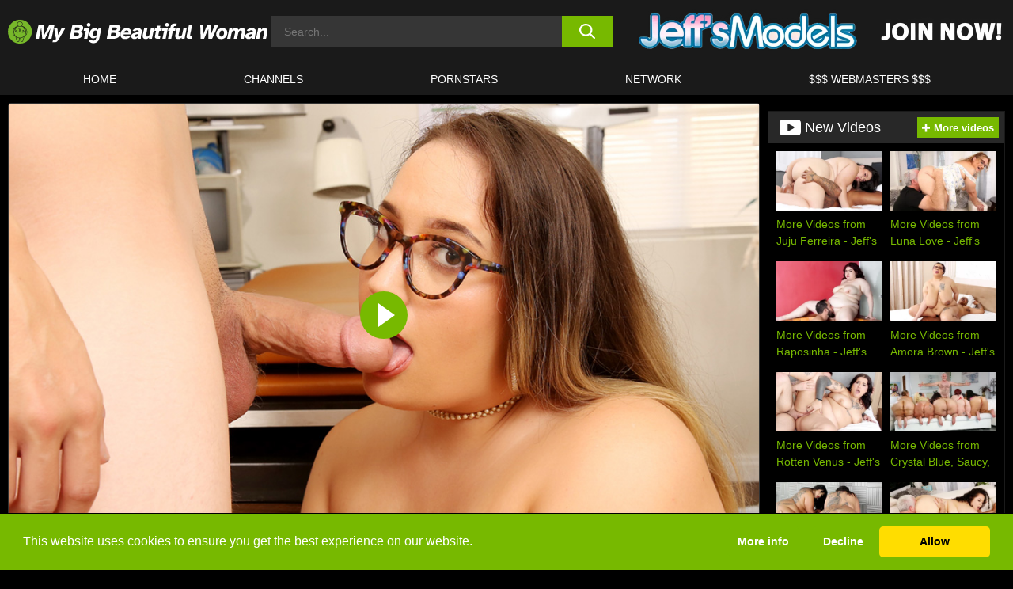

--- FILE ---
content_type: text/html; charset=UTF-8
request_url: https://www.mybigbeautifulwoman.com/jeffs-models/video/fat-n-physical-jeffs-models/
body_size: 512116
content:

<!doctype html>

<html lang="en-US">

	<head>

		<meta http-equiv="Content-Type" content="text/html; charset=utf-8">
		<meta name="viewport" content="width=device-width, initial-scale=1.0, maximum-scale=5.0, minimum-scale=1.0">
		
			
		
				
		<!-- Mobile header color -->
		
		<title>Fat &#8216;n&#8217; Physical &#8211; Jeff&#8217;s Models | My Big Beautiful Woman | BBW Porn</title>
<style id='wp-img-auto-sizes-contain-inline-css'>
img:is([sizes=auto i],[sizes^="auto," i]){contain-intrinsic-size:3000px 1500px}
/*# sourceURL=wp-img-auto-sizes-contain-inline-css */
</style>
<style id='wp-block-library-inline-css'>
:root{--wp-block-synced-color:#7a00df;--wp-block-synced-color--rgb:122,0,223;--wp-bound-block-color:var(--wp-block-synced-color);--wp-editor-canvas-background:#ddd;--wp-admin-theme-color:#007cba;--wp-admin-theme-color--rgb:0,124,186;--wp-admin-theme-color-darker-10:#006ba1;--wp-admin-theme-color-darker-10--rgb:0,107,160.5;--wp-admin-theme-color-darker-20:#005a87;--wp-admin-theme-color-darker-20--rgb:0,90,135;--wp-admin-border-width-focus:2px}@media (min-resolution:192dpi){:root{--wp-admin-border-width-focus:1.5px}}.wp-element-button{cursor:pointer}:root .has-very-light-gray-background-color{background-color:#eee}:root .has-very-dark-gray-background-color{background-color:#313131}:root .has-very-light-gray-color{color:#eee}:root .has-very-dark-gray-color{color:#313131}:root .has-vivid-green-cyan-to-vivid-cyan-blue-gradient-background{background:linear-gradient(135deg,#00d084,#0693e3)}:root .has-purple-crush-gradient-background{background:linear-gradient(135deg,#34e2e4,#4721fb 50%,#ab1dfe)}:root .has-hazy-dawn-gradient-background{background:linear-gradient(135deg,#faaca8,#dad0ec)}:root .has-subdued-olive-gradient-background{background:linear-gradient(135deg,#fafae1,#67a671)}:root .has-atomic-cream-gradient-background{background:linear-gradient(135deg,#fdd79a,#004a59)}:root .has-nightshade-gradient-background{background:linear-gradient(135deg,#330968,#31cdcf)}:root .has-midnight-gradient-background{background:linear-gradient(135deg,#020381,#2874fc)}:root{--wp--preset--font-size--normal:16px;--wp--preset--font-size--huge:42px}.has-regular-font-size{font-size:1em}.has-larger-font-size{font-size:2.625em}.has-normal-font-size{font-size:var(--wp--preset--font-size--normal)}.has-huge-font-size{font-size:var(--wp--preset--font-size--huge)}.has-text-align-center{text-align:center}.has-text-align-left{text-align:left}.has-text-align-right{text-align:right}.has-fit-text{white-space:nowrap!important}#end-resizable-editor-section{display:none}.aligncenter{clear:both}.items-justified-left{justify-content:flex-start}.items-justified-center{justify-content:center}.items-justified-right{justify-content:flex-end}.items-justified-space-between{justify-content:space-between}.screen-reader-text{border:0;clip-path:inset(50%);height:1px;margin:-1px;overflow:hidden;padding:0;position:absolute;width:1px;word-wrap:normal!important}.screen-reader-text:focus{background-color:#ddd;clip-path:none;color:#444;display:block;font-size:1em;height:auto;left:5px;line-height:normal;padding:15px 23px 14px;text-decoration:none;top:5px;width:auto;z-index:100000}html :where(.has-border-color){border-style:solid}html :where([style*=border-top-color]){border-top-style:solid}html :where([style*=border-right-color]){border-right-style:solid}html :where([style*=border-bottom-color]){border-bottom-style:solid}html :where([style*=border-left-color]){border-left-style:solid}html :where([style*=border-width]){border-style:solid}html :where([style*=border-top-width]){border-top-style:solid}html :where([style*=border-right-width]){border-right-style:solid}html :where([style*=border-bottom-width]){border-bottom-style:solid}html :where([style*=border-left-width]){border-left-style:solid}html :where(img[class*=wp-image-]){height:auto;max-width:100%}:where(figure){margin:0 0 1em}html :where(.is-position-sticky){--wp-admin--admin-bar--position-offset:var(--wp-admin--admin-bar--height,0px)}@media screen and (max-width:600px){html :where(.is-position-sticky){--wp-admin--admin-bar--position-offset:0px}}

/*# sourceURL=wp-block-library-inline-css */
</style><style id='global-styles-inline-css'>
:root{--wp--preset--aspect-ratio--square: 1;--wp--preset--aspect-ratio--4-3: 4/3;--wp--preset--aspect-ratio--3-4: 3/4;--wp--preset--aspect-ratio--3-2: 3/2;--wp--preset--aspect-ratio--2-3: 2/3;--wp--preset--aspect-ratio--16-9: 16/9;--wp--preset--aspect-ratio--9-16: 9/16;--wp--preset--color--black: #000000;--wp--preset--color--cyan-bluish-gray: #abb8c3;--wp--preset--color--white: #ffffff;--wp--preset--color--pale-pink: #f78da7;--wp--preset--color--vivid-red: #cf2e2e;--wp--preset--color--luminous-vivid-orange: #ff6900;--wp--preset--color--luminous-vivid-amber: #fcb900;--wp--preset--color--light-green-cyan: #7bdcb5;--wp--preset--color--vivid-green-cyan: #00d084;--wp--preset--color--pale-cyan-blue: #8ed1fc;--wp--preset--color--vivid-cyan-blue: #0693e3;--wp--preset--color--vivid-purple: #9b51e0;--wp--preset--gradient--vivid-cyan-blue-to-vivid-purple: linear-gradient(135deg,rgb(6,147,227) 0%,rgb(155,81,224) 100%);--wp--preset--gradient--light-green-cyan-to-vivid-green-cyan: linear-gradient(135deg,rgb(122,220,180) 0%,rgb(0,208,130) 100%);--wp--preset--gradient--luminous-vivid-amber-to-luminous-vivid-orange: linear-gradient(135deg,rgb(252,185,0) 0%,rgb(255,105,0) 100%);--wp--preset--gradient--luminous-vivid-orange-to-vivid-red: linear-gradient(135deg,rgb(255,105,0) 0%,rgb(207,46,46) 100%);--wp--preset--gradient--very-light-gray-to-cyan-bluish-gray: linear-gradient(135deg,rgb(238,238,238) 0%,rgb(169,184,195) 100%);--wp--preset--gradient--cool-to-warm-spectrum: linear-gradient(135deg,rgb(74,234,220) 0%,rgb(151,120,209) 20%,rgb(207,42,186) 40%,rgb(238,44,130) 60%,rgb(251,105,98) 80%,rgb(254,248,76) 100%);--wp--preset--gradient--blush-light-purple: linear-gradient(135deg,rgb(255,206,236) 0%,rgb(152,150,240) 100%);--wp--preset--gradient--blush-bordeaux: linear-gradient(135deg,rgb(254,205,165) 0%,rgb(254,45,45) 50%,rgb(107,0,62) 100%);--wp--preset--gradient--luminous-dusk: linear-gradient(135deg,rgb(255,203,112) 0%,rgb(199,81,192) 50%,rgb(65,88,208) 100%);--wp--preset--gradient--pale-ocean: linear-gradient(135deg,rgb(255,245,203) 0%,rgb(182,227,212) 50%,rgb(51,167,181) 100%);--wp--preset--gradient--electric-grass: linear-gradient(135deg,rgb(202,248,128) 0%,rgb(113,206,126) 100%);--wp--preset--gradient--midnight: linear-gradient(135deg,rgb(2,3,129) 0%,rgb(40,116,252) 100%);--wp--preset--font-size--small: 13px;--wp--preset--font-size--medium: 20px;--wp--preset--font-size--large: 36px;--wp--preset--font-size--x-large: 42px;--wp--preset--spacing--20: 0.44rem;--wp--preset--spacing--30: 0.67rem;--wp--preset--spacing--40: 1rem;--wp--preset--spacing--50: 1.5rem;--wp--preset--spacing--60: 2.25rem;--wp--preset--spacing--70: 3.38rem;--wp--preset--spacing--80: 5.06rem;--wp--preset--shadow--natural: 6px 6px 9px rgba(0, 0, 0, 0.2);--wp--preset--shadow--deep: 12px 12px 50px rgba(0, 0, 0, 0.4);--wp--preset--shadow--sharp: 6px 6px 0px rgba(0, 0, 0, 0.2);--wp--preset--shadow--outlined: 6px 6px 0px -3px rgb(255, 255, 255), 6px 6px rgb(0, 0, 0);--wp--preset--shadow--crisp: 6px 6px 0px rgb(0, 0, 0);}:where(.is-layout-flex){gap: 0.5em;}:where(.is-layout-grid){gap: 0.5em;}body .is-layout-flex{display: flex;}.is-layout-flex{flex-wrap: wrap;align-items: center;}.is-layout-flex > :is(*, div){margin: 0;}body .is-layout-grid{display: grid;}.is-layout-grid > :is(*, div){margin: 0;}:where(.wp-block-columns.is-layout-flex){gap: 2em;}:where(.wp-block-columns.is-layout-grid){gap: 2em;}:where(.wp-block-post-template.is-layout-flex){gap: 1.25em;}:where(.wp-block-post-template.is-layout-grid){gap: 1.25em;}.has-black-color{color: var(--wp--preset--color--black) !important;}.has-cyan-bluish-gray-color{color: var(--wp--preset--color--cyan-bluish-gray) !important;}.has-white-color{color: var(--wp--preset--color--white) !important;}.has-pale-pink-color{color: var(--wp--preset--color--pale-pink) !important;}.has-vivid-red-color{color: var(--wp--preset--color--vivid-red) !important;}.has-luminous-vivid-orange-color{color: var(--wp--preset--color--luminous-vivid-orange) !important;}.has-luminous-vivid-amber-color{color: var(--wp--preset--color--luminous-vivid-amber) !important;}.has-light-green-cyan-color{color: var(--wp--preset--color--light-green-cyan) !important;}.has-vivid-green-cyan-color{color: var(--wp--preset--color--vivid-green-cyan) !important;}.has-pale-cyan-blue-color{color: var(--wp--preset--color--pale-cyan-blue) !important;}.has-vivid-cyan-blue-color{color: var(--wp--preset--color--vivid-cyan-blue) !important;}.has-vivid-purple-color{color: var(--wp--preset--color--vivid-purple) !important;}.has-black-background-color{background-color: var(--wp--preset--color--black) !important;}.has-cyan-bluish-gray-background-color{background-color: var(--wp--preset--color--cyan-bluish-gray) !important;}.has-white-background-color{background-color: var(--wp--preset--color--white) !important;}.has-pale-pink-background-color{background-color: var(--wp--preset--color--pale-pink) !important;}.has-vivid-red-background-color{background-color: var(--wp--preset--color--vivid-red) !important;}.has-luminous-vivid-orange-background-color{background-color: var(--wp--preset--color--luminous-vivid-orange) !important;}.has-luminous-vivid-amber-background-color{background-color: var(--wp--preset--color--luminous-vivid-amber) !important;}.has-light-green-cyan-background-color{background-color: var(--wp--preset--color--light-green-cyan) !important;}.has-vivid-green-cyan-background-color{background-color: var(--wp--preset--color--vivid-green-cyan) !important;}.has-pale-cyan-blue-background-color{background-color: var(--wp--preset--color--pale-cyan-blue) !important;}.has-vivid-cyan-blue-background-color{background-color: var(--wp--preset--color--vivid-cyan-blue) !important;}.has-vivid-purple-background-color{background-color: var(--wp--preset--color--vivid-purple) !important;}.has-black-border-color{border-color: var(--wp--preset--color--black) !important;}.has-cyan-bluish-gray-border-color{border-color: var(--wp--preset--color--cyan-bluish-gray) !important;}.has-white-border-color{border-color: var(--wp--preset--color--white) !important;}.has-pale-pink-border-color{border-color: var(--wp--preset--color--pale-pink) !important;}.has-vivid-red-border-color{border-color: var(--wp--preset--color--vivid-red) !important;}.has-luminous-vivid-orange-border-color{border-color: var(--wp--preset--color--luminous-vivid-orange) !important;}.has-luminous-vivid-amber-border-color{border-color: var(--wp--preset--color--luminous-vivid-amber) !important;}.has-light-green-cyan-border-color{border-color: var(--wp--preset--color--light-green-cyan) !important;}.has-vivid-green-cyan-border-color{border-color: var(--wp--preset--color--vivid-green-cyan) !important;}.has-pale-cyan-blue-border-color{border-color: var(--wp--preset--color--pale-cyan-blue) !important;}.has-vivid-cyan-blue-border-color{border-color: var(--wp--preset--color--vivid-cyan-blue) !important;}.has-vivid-purple-border-color{border-color: var(--wp--preset--color--vivid-purple) !important;}.has-vivid-cyan-blue-to-vivid-purple-gradient-background{background: var(--wp--preset--gradient--vivid-cyan-blue-to-vivid-purple) !important;}.has-light-green-cyan-to-vivid-green-cyan-gradient-background{background: var(--wp--preset--gradient--light-green-cyan-to-vivid-green-cyan) !important;}.has-luminous-vivid-amber-to-luminous-vivid-orange-gradient-background{background: var(--wp--preset--gradient--luminous-vivid-amber-to-luminous-vivid-orange) !important;}.has-luminous-vivid-orange-to-vivid-red-gradient-background{background: var(--wp--preset--gradient--luminous-vivid-orange-to-vivid-red) !important;}.has-very-light-gray-to-cyan-bluish-gray-gradient-background{background: var(--wp--preset--gradient--very-light-gray-to-cyan-bluish-gray) !important;}.has-cool-to-warm-spectrum-gradient-background{background: var(--wp--preset--gradient--cool-to-warm-spectrum) !important;}.has-blush-light-purple-gradient-background{background: var(--wp--preset--gradient--blush-light-purple) !important;}.has-blush-bordeaux-gradient-background{background: var(--wp--preset--gradient--blush-bordeaux) !important;}.has-luminous-dusk-gradient-background{background: var(--wp--preset--gradient--luminous-dusk) !important;}.has-pale-ocean-gradient-background{background: var(--wp--preset--gradient--pale-ocean) !important;}.has-electric-grass-gradient-background{background: var(--wp--preset--gradient--electric-grass) !important;}.has-midnight-gradient-background{background: var(--wp--preset--gradient--midnight) !important;}.has-small-font-size{font-size: var(--wp--preset--font-size--small) !important;}.has-medium-font-size{font-size: var(--wp--preset--font-size--medium) !important;}.has-large-font-size{font-size: var(--wp--preset--font-size--large) !important;}.has-x-large-font-size{font-size: var(--wp--preset--font-size--x-large) !important;}
/*# sourceURL=global-styles-inline-css */
</style>

<link rel='stylesheet' id='teamk-style-css' href='https://www.mybigbeautifulwoman.com/wp-content/themes/teamk/style.css?ver=6.9' media='all' />
<link rel='stylesheet' id='tks-cookies-css-css' href='https://www.mybigbeautifulwoman.com/wp-content/plugins/teamk-shonichi/css/cookies.css?ver=6.9' media='print' onload="this.media='all'" />
<link rel='shortlink' href='https://www.mybigbeautifulwoman.com/?p=29362' />

	<!-- Begin Team K Shonichi SEO -->
	<meta name="description" content="Rose is an alluring, vivacious, big boobed, tattooed and pierced, brunette, over sexed, BBW slut. In this bawdy, ribald scene, she plays a nurse giving a young, hung stud a special, physical exam, including massaging his prostate. Naturally, she requires a sperm sample, so being a diligent nurse, after undressing because she is too hot [&hellip;]">
	<link rel="canonical" href="https://www.mybigbeautifulwoman.com/jeffs-models/video/fat-n-physical-jeffs-models/">
	<meta name="robots" content="max-snippet:-1, max-image-preview:large, max-video-preview:-1">

	<!-- End Team K Shonichi SEO -->
<link rel="icon" type="image/png" href="/wp-content/uploads/fbrfg/favicon-96x96.png" sizes="96x96" />
<link rel="icon" type="image/svg+xml" href="/wp-content/uploads/fbrfg/favicon.svg" />
<link rel="shortcut icon" href="/wp-content/uploads/fbrfg/favicon.ico" />
<link rel="apple-touch-icon" sizes="180x180" href="/wp-content/uploads/fbrfg/apple-touch-icon.png" />
<meta name="apple-mobile-web-app-title" content="My Big Beautiful Woman" />
<link rel="manifest" href="/wp-content/uploads/fbrfg/site.webmanifest" /><!-- Analytics by WP Statistics - https://wp-statistics.com -->

<style id="teamk-css-vars" data-ver="20fd1e0cbe6c4f71152c3fb1fc11479d">:root{--primary-color: #77B900;--bg-color: #000000;--header-bg-color: #1A1A1A;--logo-height: 40px;--site-max-width: 1340px;--header-height: 80px;--sidebar-width: 300px;}</style>

<script type="application/ld+json">{"@context": "https://schema.org","@graph": [{"@type": "WebSite","@id": "https://www.mybigbeautifulwoman.com/#website","url": "https://www.mybigbeautifulwoman.com","inLanguage": "en-US","name": "My Big Beautiful Woman | BBW Porn","description": "Free BBW Porn Sex Videos and Movies","isFamilyFriendly": false,"potentialAction": {"@type": "SearchAction","target": "https://www.mybigbeautifulwoman.com/?s={search_term_string}","query-input": "required name=search_term_string"},"publisher":{"@id":"https://www.mybigbeautifulwoman.com/#organization"}},{"@type":"Organization","@id":"https://www.mybigbeautifulwoman.com/#organization","name":"My Big Beautiful Woman | BBW Porn","url":"https://www.mybigbeautifulwoman.com","logo":{  "@type":"ImageObject",  "url":"https:\/\/www.mybigbeautifulwoman.com\/img\/themeIMGs\/NewLogo.svg",  "contentUrl":"https:\/\/www.mybigbeautifulwoman.com\/img\/themeIMGs\/NewLogo.svg","encodingFormat":"image\/svg+xml"}},{"@type": "BreadcrumbList","@id": "https://www.mybigbeautifulwoman.com/#breadcrumbs","name": "Breadcrumbs","itemListElement": [{"@type": "ListItem","position": 1,"item": {"@id": "https://www.mybigbeautifulwoman.com","url": "https://www.mybigbeautifulwoman.com","name": "My Big Beautiful Woman | BBW Porn"}},{"@type": "ListItem","position": 2,"item": {"@id": "https://www.mybigbeautifulwoman.com/jeffs-models/","url": "https://www.mybigbeautifulwoman.com/jeffs-models/","name": "Jeff's Models"}},{"@type": "ListItem","position": 3,"item": {"@id": "https://www.mybigbeautifulwoman.com/jeffs-models/video/","url": "https://www.mybigbeautifulwoman.com/jeffs-models/video/","name": "video"}},{"@type": "ListItem","position": 4,"item": {"@id": "https://www.mybigbeautifulwoman.com/jeffs-models/video/fat-n-physical-jeffs-models/","url": "https://www.mybigbeautifulwoman.com/jeffs-models/video/fat-n-physical-jeffs-models/","name": "Fat 'n' Physical - Jeff's Models"}}]},{"@type":"WebPage","@id":"https:\/\/www.mybigbeautifulwoman.com\/jeffs-models\/video\/fat-n-physical-jeffs-models\/#webpage","url":"https:\/\/www.mybigbeautifulwoman.com\/jeffs-models\/video\/fat-n-physical-jeffs-models\/","name":"Fat 'n' Physical - Jeff's Models","isPartOf":{"@id":"https://www.mybigbeautifulwoman.com/#website"},"breadcrumb":{"@id":"https://www.mybigbeautifulwoman.com/#breadcrumbs"},"description":"Rose is an alluring, vivacious, big boobed, tattooed and pierced, brunette, over sexed, BBW slut. In this bawdy, ribald scene, she plays a nurse giving a young, hung stud a special, physical exam, including massaging his prostate. Naturally, she requires a sperm sample, so being a diligent nurse, after undressing because she is too hot [&hellip;]","primaryImageOfPage":{  "@type":"ImageObject",  "url":"https:\/\/www.mybigbeautifulwoman.com\/wp-content\/uploads\/2022\/11\/29362-3-01.webp","encodingFormat":"image\/webp"},"video":{"@id":"https:\/\/www.mybigbeautifulwoman.com\/jeffs-models\/video\/fat-n-physical-jeffs-models\/#videoObject"}}]}</script>
<script type="application/ld+json">{"@context": "https://schema.org","@graph": [{"@type":"Article","@id":"https:\/\/www.mybigbeautifulwoman.com\/jeffs-models\/video\/fat-n-physical-jeffs-models\/#article","mainEntityOfPage":{"@id":"https:\/\/www.mybigbeautifulwoman.com\/jeffs-models\/video\/fat-n-physical-jeffs-models\/"},"headline":"Fat 'n' Physical - Jeff's Models","image":"https:\/\/www.mybigbeautifulwoman.com\/wp-content\/uploads\/2022\/11\/29362-3-01.webp","datePublished":"2022-11-14T17:44:45+01:00","dateModified":"2022-11-14T17:44:45+01:00","author":{"@type":"Organization","@id":"https://www.mybigbeautifulwoman.com/#organization"},"publisher":{"@id":"https://www.mybigbeautifulwoman.com/#organization"},"associatedMedia":{"@id":"https:\/\/www.mybigbeautifulwoman.com\/jeffs-models\/video\/fat-n-physical-jeffs-models\/#videoObject"}}]}</script>
<script type="application/ld+json">{"@context": "https://schema.org","@graph": [{"@type":"VideoObject","@id":"https:\/\/www.mybigbeautifulwoman.com\/jeffs-models\/video\/fat-n-physical-jeffs-models\/#videoObject","contentUrl":"https:\/\/fast-media.roguebucks.com\/jeffsmodels.com\/tour03\/updates\/1046\/22-11-04_JM_Rose_LaReine_HC_1080p_trailer_wm.mp4","encodingFormat":"video\/mp4","embedUrl":"https:\/\/www.mybigbeautifulwoman.com\/jeffs-models\/video\/fat-n-physical-jeffs-models\/","name":"Fat 'n' Physical - Jeff's Models","description":"Rose is an alluring, vivacious, big boobed, tattooed and pierced, brunette, over sexed, BBW slut. In this bawdy, ribald scene, she plays a nurse giving a young, hung stud a special, physical exam, including massaging his prostate. Naturally, she requires a sperm sample, so being a diligent nurse, after undressing because she is too hot [&hellip;]","identifier":"29362","inLanguage":"en-US","isFamilyFriendly": false,"isAccessibleForFree": true,"duration":"PT34M23S","width": 1920,"height": 1080,"interactionStatistic":[{  "@type":"InteractionCounter",  "interactionType":{"@type":"WatchAction"},  "userInteractionCount":1280}],"thumbnailUrl":["https:\/\/www.mybigbeautifulwoman.com\/wp-content\/uploads\/2022\/11\/29362-3-01.webp"],"uploadDate":"2022-11-14T17:44:45+01:00","publisher":{"@id":"https://www.mybigbeautifulwoman.com/#organization"},"potentialAction":{"@type":"WatchAction","target":"https:\/\/www.mybigbeautifulwoman.com\/jeffs-models\/video\/fat-n-physical-jeffs-models\/"},"mainEntityOfPage":{"@id":"https:\/\/www.mybigbeautifulwoman.com\/jeffs-models\/video\/fat-n-physical-jeffs-models\/#webpage"},"genre":["Big tits","Brunette","cum in mouth","Hardcore"],"actor":[{"@type":"Person","name":"Rose Lareine","url":"https:\/\/www.mybigbeautifulwoman.com\/pornstars\/rose-lareine\/"}]}]}</script>
<script async src="https://www.googletagmanager.com/gtag/js?id=G-ZE4REYZ0BL"></script>

<script type="text/plain" class="ce-script">

    window.dataLayer = window.dataLayer || [];
	function gtag(){dataLayer.push(arguments);}
    gtag('js', new Date());

    gtag('config', 'G-ZE4REYZ0BL' );
			
</script>

<meta name="theme-color" content="#000000" />
<!-- BEGIN TWITTER DATA -->
<meta name="twitter:card" content="summary_large_image" />
<meta name="twitter:site" content="@SamuraiJuuGo" />
<meta name="twitter:title" content="Fat 'n' Physical - Jeff's Models" />
<meta name="twitter:description" content="Rose is an alluring, vivacious, big boobed, tattooed and pierced, brunette, over sexed, BBW slut. In this bawdy, ribald scene, she plays a nurse giving a young, hung stud a special, physical exam, including massaging his prostate. Naturally, she requires a sperm sample, so being a diligent nurse, after undressing because she is too hot [&hellip;]" />
<meta name="twitter:image" content="https://www.mybigbeautifulwoman.com/wp-content/uploads/2022/11/29362-3-01.webp" />
<meta name="twitter:image:alt" content="Rose is an alluring, vivacious, big boobed, tattooed and pierced, brunette, over sexed, BBW slut. In this bawdy, ribald scene, she plays a nurse giving a young, hung stud a special, physical exam, including massaging his prostate. Naturally, she requires a sperm sample, so being a diligent nurse, after undressing because she is too hot [&hellip;]" />
<!-- END TWITTER DATA -->
<!-- BEGIN OPEN GRAPH DATA -->
<meta property="og:site_name" content="My Big Beautiful Woman | BBW Porn" />
<meta property="og:locale" content="en_US" />
<meta property="og:type" content="article" />
<meta property="og:title" content="Fat &#039;n&#039; Physical - Jeff&#039;s Models" />
<meta property="og:description" content="Rose is an alluring, vivacious, big boobed, tattooed and pierced, brunette, over sexed, BBW slut. In this bawdy, ribald scene, she plays a nurse giving a young, hung stud a special, physical exam, including massaging his prostate. Naturally, she requires a sperm sample, so being a diligent nurse, after undressing because she is too hot [&hellip;]" />
<meta property="og:url" content="https://www.mybigbeautifulwoman.com/jeffs-models/video/fat-n-physical-jeffs-models/" />
<meta property="og:image" content="https://www.mybigbeautifulwoman.com/wp-content/uploads/2022/11/29362-3-01.webp" />
<meta property="og:image:alt" content="Rose is an alluring, vivacious, big boobed, tattooed and pierced, brunette, over sexed, BBW slut. In this bawdy, ribald scene, she plays a nurse giving a young, hung stud a special, physical exam, including massaging his prostate. Naturally, she requires a sperm sample, so being a diligent nurse, after undressing because she is too hot [&hellip;]" />
<!-- END OPEN GRAPH DATA -->
<style>#site-navigationNoMobile .current-menu-item a {
	border-bottom: 2px solid #77B900;
}

#site-navigationNoMobile li:hover > a, #site-navigationNoMobile ul li.current-menu-item a {
    border-bottom: 2px solid #77B900;
}

a {
	color: #77B900;
}
a:hover, a:focus, a:active {
    color: #77B900;
}

</style>
		
	</head>

	<body class="wp-singular post-template-default single single-post postid-29362 single-format-video wp-theme-teamk isSingle" data="29362">

		<!-- Div para detectar AdBlocks -->

		<div id="notify" class="300x250 ads advertising ad advertisment" style="width: 0px; height: 0px; display: block;"></div>

		<!-- END Div para detectar AdBlocks -->

		<div id="page" class="site">
		
		<!-- Barra superior para futuro uso -->
		
					
				<div style="background: black;">
					<div id="topBarID" class="topBarCLS">
											</div>
				</div>
			
						
		<!-- Fin barra superior -->

		<!-- Header Mobile -->

		<div id="site-navigation">

			<div class="logo-search d-flex">

				<div class="mobile-container d-flex align-items-center justify-content-between">

					<!-- Menu mobile -->

					<button class="navbar-toggler hamburger hamburger--slider" type="button" data-toggle="collapse" data-target="#navbarNavDropdown" aria-controls="navbarNavDropdown" aria-expanded="false" aria-label="Toggle navigation">

						<span class="hamburger-box">

							<span class="hamburger-inner"></span>

						</span>

					</button>

					<!-- Your site title as branding in the menu -->

					<div class="navbar-brand mb-0">

												<a href="https://www.mybigbeautifulwoman.com" class="logoA">
								<img alt="logo" class="logoIMG" src="/img/themeIMGs/NewLogo.svg">
							</a>
						
					</div>
						
					<!-- end custom logo -->

					<div class="search-menu-mobile">
						<div class="header-search-mobile">
							<svg version="1.1" xmlns="http://www.w3.org/2000/svg" xmlns:xlink="http://www.w3.org/1999/xlink" x="0px" y="0px" viewBox="0 0 73 72.9" xml:space="preserve">
							<path d="M71.8,66L53.9,48.1c9-11.7,8.1-28.6-2.7-39.3C45.3,2.9,37.7,0,30,0S14.7,2.9,8.8,8.8c-11.7,11.7-11.7,30.7,0,42.4
								C14.7,57.1,22.3,60,30,60c6.4,0,12.8-2,18.1-6.1l18,17.8c0.8,0.8,1.8,1.2,2.9,1.2c1,0,2.1-0.4,2.9-1.2C73.4,70.2,73.4,67.6,71.8,66z
								M30.1,51.9c-5.9,0-11.3-2.3-15.5-6.4c-8.5-8.5-8.5-22.4,0-31c4.1-4.1,9.6-6.4,15.5-6.4s11.3,2.3,15.5,6.4S52,24.1,52,30
								s-2.3,11.3-6.4,15.5S35.9,51.9,30.1,51.9z"/>
							</svg>
						</div>	
					</div>

				</div>	

			</div>

			<div class="header-search">

				<form role="search" method="get" id="searchformMobile" action="https://www.mybigbeautifulwoman.com">        

					<input class="input-group-field" value="" placeholder="Search..." name="s" id="sM" type="search">                

					<button aria-label="search button" class="fa-input" type="submit" id="searchsubmitMobile" value="">
						<svg version="1.1" xmlns="http://www.w3.org/2000/svg" xmlns:xlink="http://www.w3.org/1999/xlink" x="0px" y="0px" viewBox="0 0 73 72.9" xml:space="preserve">
							<path d="M71.8,66L53.9,48.1c9-11.7,8.1-28.6-2.7-39.3C45.3,2.9,37.7,0,30,0S14.7,2.9,8.8,8.8c-11.7,11.7-11.7,30.7,0,42.4
								C14.7,57.1,22.3,60,30,60c6.4,0,12.8-2,18.1-6.1l18,17.8c0.8,0.8,1.8,1.2,2.9,1.2c1,0,2.1-0.4,2.9-1.2C73.4,70.2,73.4,67.6,71.8,66z
								M30.1,51.9c-5.9,0-11.3-2.3-15.5-6.4c-8.5-8.5-8.5-22.4,0-31c4.1-4.1,9.6-6.4,15.5-6.4s11.3,2.3,15.5,6.4S52,24.1,52,30
								s-2.3,11.3-6.4,15.5S35.9,51.9,30.1,51.9z"/>
						</svg>
					</button>     

				</form>

			</div>

			<nav class="navbar-mobile navbar-expand-md navbar-dark">	

				<div class="container">

					<!-- The WordPress Menu goes here -->

					<div id="navbarNavDropdown" class="collapse navbar-collapse">
						<div class="menu-header-container"><ul class="navbar-nav ml-auto"><li id="menu-item-7" class="menu-item menu-item-type-custom menu-item-object-custom menu-item-home menu-item-7"><a href="https://www.mybigbeautifulwoman.com/">HOME</a></li>
<li id="menu-item-7991" class="menu-item menu-item-type-custom menu-item-object-custom menu-item-7991"><a href="https://www.mybigbeautifulwoman.com/channels/">CHANNELS</a></li>
<li id="menu-item-24206" class="menu-item menu-item-type-post_type menu-item-object-page menu-item-24206"><a href="https://www.mybigbeautifulwoman.com/porn-stars/">Pornstars</a></li>
<li id="menu-item-29709" class="menu-item menu-item-type-post_type menu-item-object-page menu-item-29709"><a href="https://www.mybigbeautifulwoman.com/network/">Network</a></li>
<li id="menu-item-24208" class="menu-item menu-item-type-custom menu-item-object-custom menu-item-24208"><a target="_blank" href="https://aff.samurai15.com/">$$$ WEBMASTERS $$$</a></li>
</ul></div><script type="application/ld+json">{"@context":"https://schema.org","@graph":[{"@type":"SiteNavigationElement","@id":"https:\/\/www.mybigbeautifulwoman.com\/#nav-header","name":"Header","hasPart":[{"@type":"SiteNavigationElement","@id":"https:\/\/www.mybigbeautifulwoman.com\/","name":"HOME","url":"https:\/\/www.mybigbeautifulwoman.com\/"},{"@type":"SiteNavigationElement","@id":"https:\/\/www.mybigbeautifulwoman.com\/channels\/","name":"CHANNELS","url":"https:\/\/www.mybigbeautifulwoman.com\/channels\/"},{"@type":"SiteNavigationElement","@id":"https:\/\/www.mybigbeautifulwoman.com\/porn-stars\/","name":"Pornstars","url":"https:\/\/www.mybigbeautifulwoman.com\/porn-stars\/"},{"@type":"SiteNavigationElement","@id":"https:\/\/www.mybigbeautifulwoman.com\/network\/","name":"Network","url":"https:\/\/www.mybigbeautifulwoman.com\/network\/"},{"@type":"SiteNavigationElement","@id":"https:\/\/aff.samurai15.com\/","name":"$$$ WEBMASTERS $$$","url":"https:\/\/aff.samurai15.com\/"}]}]}</script>						
					</div>
				</div>
				<!-- .container -->

			</nav><!-- .site-navigation -->

		</div>

		<!-- END Header Mobile -->

		<!-- Header -->


		<header id="masthead" class="site-header isSingleHeader">
			
			
			<div class="site-branding cellLogo" style="grid-template-columns: calc((90% - 478px)/2) calc((110% - 478px)/2) 468px;">
				
				<!-- Logo Begin -->	

				<div class="logoDIV">

										<a href="https://www.mybigbeautifulwoman.com" class="logoA">
							<img alt="logo" class="logoIMG" src="/img/themeIMGs/NewLogo.svg">						</a>
									</div>
				
				<!-- Logo End -->

				<!-- Search Begin -->

									
						<div class="searchDIV">
							<div class="header-search-2">
								<form role="search" method="get" id="searchform" action="https://www.mybigbeautifulwoman.com">        
									<input class="input-group-field" value="" placeholder="Search..." name="s" id="s" type="search">                
									<button aria-label="search button" class="fa-input" type="submit" id="searchsubmit" value="">
										<svg version="1.1" xmlns="http://www.w3.org/2000/svg" xmlns:xlink="http://www.w3.org/1999/xlink" x="0px" y="0px" viewBox="0 0 73 72.9" xml:space="preserve">
											<path d="M71.8,66L53.9,48.1c9-11.7,8.1-28.6-2.7-39.3C45.3,2.9,37.7,0,30,0S14.7,2.9,8.8,8.8c-11.7,11.7-11.7,30.7,0,42.4
												C14.7,57.1,22.3,60,30,60c6.4,0,12.8-2,18.1-6.1l18,17.8c0.8,0.8,1.8,1.2,2.9,1.2c1,0,2.1-0.4,2.9-1.2C73.4,70.2,73.4,67.6,71.8,66z
												M30.1,51.9c-5.9,0-11.3-2.3-15.5-6.4c-8.5-8.5-8.5-22.4,0-31c4.1-4.1,9.6-6.4,15.5-6.4s11.3,2.3,15.5,6.4S52,24.1,52,30
												s-2.3,11.3-6.4,15.5S35.9,51.9,30.1,51.9z"/>
										</svg>			        			</button>     
								</form>
							</div>
						</div>

					
				<!-- Search END -->

					

						<div class="sdaDIV" id="sdaDIVid">

							<div class="WIDGETGRIDHEADER">

								<section id="widget_sav-4" class="widget widgetSDA widgets-sidebar">
                    <div class="widgetWrapper">

                    <div class="sadWW headerWG"><div class="eAC" data="header"><a href="https://www.mybigbeautifulwoman.com/goto?pID=29362&pURL=aHR0cDovL2pvaW4uamVmZnNtb2RlbHMuY29tL3RyYWNrL01qazRMakV1TVM0eExqRXVNQzR3TGpBdU1B&linkType=RS" class="isSpon" ><picture class="pAC" data="isImage"><source srcset="[data-uri] 1x, [data-uri] 2x" type="image/webp"><img src="[data-uri]" alt="jeffs-models" aria-label="jeffs-models" ></picture></a></div></div>
                    </div>
            
                </section>
							</div>
			
						</div>

					
			</div><!-- .site-branding -->

			<!-- Menu navegacion Begin -->

			<nav id="site-navigationNoMobile" class="main-navigation topMenu">
				
				<div class="menu-header-container"><ul class="ulTopMenu" style="grid-template-columns: repeat(5, auto); max-width: var(--site-max-width);"><li class="menu-item menu-item-type-custom menu-item-object-custom menu-item-home menu-item-7"><a href="https://www.mybigbeautifulwoman.com/">HOME</a></li>
<li class="menu-item menu-item-type-custom menu-item-object-custom menu-item-7991"><a href="https://www.mybigbeautifulwoman.com/channels/">CHANNELS</a></li>
<li class="menu-item menu-item-type-post_type menu-item-object-page menu-item-24206"><a href="https://www.mybigbeautifulwoman.com/porn-stars/">Pornstars</a></li>
<li class="menu-item menu-item-type-post_type menu-item-object-page menu-item-29709"><a href="https://www.mybigbeautifulwoman.com/network/">Network</a></li>
<li class="menu-item menu-item-type-custom menu-item-object-custom menu-item-24208"><a target="_blank" href="https://aff.samurai15.com/">$$$ WEBMASTERS $$$</a></li>
</ul></div>			</nav>

			<!-- Menu navegacion END -->

		</header>

		<!-- HEADER END -->

		<!-- Content BEGIN -->

		<div id="content" class="site-content isSingleContent">


	<div id="primary" class="content-area isSinglePrimary" style="max-width: 1340px;">
		<main id="main" class="site-main isSingleMain">

		
	<article id="post-29362">

		<div class="entry-header isSingleVideoHeader">

			<div class="videoContainer" style="display: grid;">

				<!-- Loading Spin -->

				<div id="loadingSpin" class="imgPlayer" style="grid-area: 1 / 1; background: #000; z-index: 999;">

					<div class="ct-icon-video2" style="color: #fff; font-size: 25px;">
					
					<svg version="1.1" id="Layer_1" x="0px" y="0px" viewBox="0 0 76.7 62" style="" xml:space="preserve">
						<g transform="scale(-1, 1)" transform-origin="38.35 31">
							<path d="M15.3,23.7l-5.9,5.9C10.1,14.2,22.8,2,38.3,2c10.3,0,19.9,5.6,25.1,14.5l1.7-1C59.7,5.9,49.4,0,38.3,0
									C21.7,0,8.1,13.2,7.4,29.6l-6-6L0,25.1l8.3,8.3l8.3-8.3L15.3,23.7z" fill="white"/>
							<path d="M76.7,36.9l-8.3-8.3L60,36.9l1.4,1.4l5.9-5.9C66.5,47.8,53.8,60,38.3,60C28,60,18.4,54.4,13.2,45.5l-1.7,1
									C17,56.1,27.3,62,38.3,62c16.6,0,30.2-13.2,31-29.6l6,6L76.7,36.9z" fill="white"/>
						</g>
					</svg>
					
					</div>
				
				</div>

				<!-- END loading spin -->

				<!-- VideoPlayer -->

				<div class="video-player" style="grid-area: 1 / 1;">
					
					<div class="responsive-player">

						<div class="imgPlayer divVR">
								
							<!-- Get cookies images -->

														
							<!-- 
								<img alt="Cookies Girl" class="divVRin" src="">
							-->
							
							<!-- END Get cookies images -->

						</div>

											
						
						<!-- Video player -->

													
								<script>

									document.addEventListener('DOMContentLoaded', function () {

										const fpConfig = {
											layoutControls: {
												primaryColor: "#77B900",
												posterImageSize: "cover",
												posterImage: "https://fast-media.roguebucks.com/jeffsmodels.com/tour03/updates/1046/01.jpg",
												preload: "none",
												contextMenu: { controls: false },
												miniPlayer: { enabled: false },
												allowTheatre: false
											}
										};
										
										
										// Inicialización del player
										var myFP = fluidPlayer('videoSingle', fpConfig);

									});

								</script>


								<div class="wrap-video video-js">
									<video oncontextmenu="return false;" id="videoSingle" style="width: 100%; height: auto;">
    	        						<source src="https://fast-media.roguebucks.com/jeffsmodels.com/tour03/updates/1046/22-11-04_JM_Rose_LaReine_HC_1080p_trailer_wm.mp4" type="video/mp4" />
        							</video>
    							</div>

							
					</div>

				</div>

				<!-- END VideoPlayer -->

			</div>

			<!-- New Download button -->

			<div class="lgWrapper">

			<a class="lgA isSpon" rel="sponsored" href="https://www.mybigbeautifulwoman.com/goto?pID=29362&pURL=aHR0cDovL2pvaW4uamVmZnNtb2RlbHMuY29tL3RyYWNrL01qazRMakV1TVM0eExqRXVNQzR3TGpBdU1B&linkType=RS" style="height: 73px;">
					
					<div class="lsBN" style="background-color: #77B900">
								
						<div class="imgWP">

							<img alt="Jeff's Models logo" class="lgIMG" src="/img/lgs/jeffs-models-logo.png">
						</div>

					</div>

					<div class="spBN"></div>

					<div class="rsBN">
							
						<div class="tsBN">
							<div class="tsTP">Download this video from:</div>
							<div class="tsDN">Jeff's Models</div>
						</div>

						<div class="greenB">
							
							<span style="background-color: #77B900" class="button">Download</span>

						</div>

					</div>
				
			</a>

			</div>

			<!-- END new button download -->

			<!-- H1, date and views -->

			<div class="title-block box-shadow">

				<!-- Date and views -->

				<div class="dateViews">

					<time datetime="2022-11-14T17:44:45+01:00" itemprop="datePublished">November 14, 2022</time>

					<span class="separator" style="padding: 0px 5px;">|</span>

						<span>

							1,281						
						</span>

						 views
				</div>

				<!-- END date and views -->

				<h1 class="entry-title">

					Fat 'n' Physical - Jeff's Models
				</h1>			

				<div class="pornstarsList">

					<a href="https://www.mybigbeautifulwoman.com/pornstars/rose-lareine/" class="label">Rose Lareine</a>
				</div>				

			</div>

			<!-- END h1, date and views -->

			<!-- END block under video -->

			<div class="entry-content single-entry-content">				

				<div id="video-about" class="width70">

					<div class="channel">

						<span><strong>Channel: </strong></span><a href="https://www.mybigbeautifulwoman.com/jeffs-models/" class="label">Jeff's Models</a>
					</div>
					
					<div class="description">

					<strong class="sDesc" style="display: block; margin-bottom: 10px;">Description:</strong>						
							<div class="desc more">
						
								<p class="textControl">
						
									Rose is an alluring, vivacious, big boobed, tattooed and pierced, brunette, over sexed, BBW slut. In this bawdy, ribald scene, she plays a nurse giving a young, hung stud a special, physical exam, including massaging his prostate. Naturally, she requires a sperm sample, so being a diligent nurse, after undressing because she is too hot with the air conditioning out, she helps him to work up a full load,. She adroitly strokes and sucks his colossal cock and sandwiches it between her massive mammaries, as a maestro of the oral arts. Switching places, she lies on the table, instructing him to lick her pussy to examine his tongue dexterity. Her ecstatic moans indicate he passed with flying colors. Next, she instructs him to vehemently plow his titanic tool into her bald, fuck furrow, which he dutifully does, as she moans and cries out in X-rated exultation. Taking a more active approach, she lies him on the table, then robustly bounces her torrid twat onto his titanic tool in cowgirl, as she moans and wails in whorish jubilation, racing towards her depraved Nirvana. Subsequently, he vigorously pounds his beef bazooka into her in standing doggie, as she moans and howls in sluttish rapture. Finally, he fires a stream of jism into and around her mouth, so that she can see if he passes the taste test. When Dr. Jay walks in, he is flabbergasted to discover her unorthodox exam, but he simply shakes his head in amazement, telling her to take the samples to the lab.						
								</p>
						
							</div>
																		
						
					</div>

					<div class="tags">
					
											
								<span style="display: block; margin-bottom: 10px;">
									<strong>
										Tags:									</strong>
								</span>

								<div id="tags" class="tagsContainer">
					
									<a style="display: none;" href="https://www.mybigbeautifulwoman.com/tag/big-tits/" class="tagBox">Big tits</a><a style="display: none;" href="https://www.mybigbeautifulwoman.com/tag/brunette/" class="tagBox">Brunette</a><a style="display: none;" href="https://www.mybigbeautifulwoman.com/tag/cum-in-mouth/" class="tagBox">cum in mouth</a><a style="display: none;" href="https://www.mybigbeautifulwoman.com/tag/hardcore/" class="tagBox">Hardcore</a>
								</div>

								<div class="moreTags">

									<div id="loadMore" style="display:none; cursor:pointer;">
										Show all tags										<svg style="width:10px;" version="1.1" xmlns="http://www.w3.org/2000/svg" viewBox="0 0 55.2 31.2">
										<style>.st0{fill-rule:evenodd;clip-rule:evenodd;}</style>
										<path style="fill: var(--primary-color);" class="st0" 
											d="M54.1,1.1c1.4,1.4,1.4,3.7,0,5.1l-24,24c-1.4,1.4-3.7,1.4-5.1,0l-24-24
											c-1.4-1.4-1.4-3.7,0-5.1s3.7-1.4,5.1,0 l21.5,21.5L49.1,1.1
											C50.5-0.4,52.7-0.4,54.1,1.1L54.1,1.1z"/>
										</svg>
									</div>

									<div id="showLess" style="display:none; cursor:pointer;">
										Hide tags										<svg style="width:10px; transform: rotate(180deg);" version="1.1" xmlns="http://www.w3.org/2000/svg" viewBox="0 0 55.2 31.2">
										<style>.st0{fill-rule:evenodd;clip-rule:evenodd;}</style>
										<path style="fill: var(--primary-color);" class="st0" 
											d="M54.1,1.1c1.4,1.4,1.4,3.7,0,5.1l-24,24c-1.4,1.4-3.7,1.4-5.1,0l-24-24
											c-1.4-1.4-1.4-3.7,0-5.1s3.7-1.4,5.1,0 l21.5,21.5L49.1,1.1
											C50.5-0.4,52.7-0.4,54.1,1.1L54.1,1.1z"/>
										</svg>
									</div>

								</div>
								
											
					</div>

				</div>
	
			</div>
					
		</div>

	</article>

	<section id="widget_sav-5" class="widget widgetSDA widgets-sidebar">
                    <div class="widgetWrapper">

                    <div class="sadWW contentWG"><div class="eAC" data="content"><a href="https://www.mybigbeautifulwoman.com/goto?pID=29362&pURL=aHR0cDovL2pvaW4uamVmZnNtb2RlbHMuY29tL3RyYWNrL01qazRMakV1TVM0eExqRXVNQzR3TGpBdU1B&linkType=RS" class="isSpon" style="display: none;"><picture class="pAC" data="isImage"><source srcset="[data-uri] 1x, [data-uri] 2x" type="image/webp"><img src="[data-uri]" alt="jeffs-models" aria-label="jeffs-models" loading="lazy"></picture></a><div class="valueCode"><a href="https://www.mybigbeautifulwoman.com/goto?pID=29362&pURL=aHR0cDovL2pvaW4uamVmZnNtb2RlbHMuY29tL3RyYWNrL01qazRMakV1TVM0eExqRXVNQzR3TGpBdU1B&linkType=RS" class="isSpon" ><picture class="pAC" data="isImage"><source srcset="[data-uri] 1x, [data-uri] 2x" type="image/webp"><img src="[data-uri]" alt="jeffs-models" aria-label="jeffs-models" loading="lazy"></picture></a></div></div></div>
                    </div>
            
                </section>
	<div class="under-video-block">

        	
        		
	            <h2 class="widget-title">Related videos</h2>

	            <div class="videos-list-related vb-related">

		            
        <article class='thumb-block'>
          
            <a href="https://www.mybigbeautifulwoman.com/jeffs-models/video/bella-bendz-lady-lynn-bbws-lynn-bella-fucked-jeffs-models/">

                <div class="post-thumbnail">
            
                    <picture><source srcset="/wp-content/uploads/2017/06/7363-921-lady-320x180.webp 1x, /wp-content/uploads/2017/06/7363-921-lady-640x360.webp 2x" type="image/webp"><img src="/wp-content/uploads/2017/06/7363-921-lady.webp" loading="lazy" alt="Bella Bendz, Lady Lynn - BBWs Lynn &#038; Bella Fucked - Jeff's Models - 7363"></picture>    
                    
                </div>

                <header class="entry-header">
                    <h3>Bella Bendz, Lady Lynn - BBWs Lynn &#038; Bella Fucked - Jeff's Models</h3>
                </header><!-- .entry-header -->
            </a>
        </article><!-- #post-## -->


        <article class='thumb-block'>
          
            <a href="https://www.mybigbeautifulwoman.com/jeffs-models/video/chunky-anal-play-jeffs-models/">

                <div class="post-thumbnail">
            
                    <picture><source srcset="/wp-content/uploads/2020/04/24314-291-01-320x180.webp 1x, /wp-content/uploads/2020/04/24314-291-01-640x360.webp 2x" type="image/webp"><img src="/wp-content/uploads/2020/04/24314-291-01.webp" loading="lazy" alt="Chunky Anal Play - Jeff's Models - 24314"></picture>    
                    
                </div>

                <header class="entry-header">
                    <h3>Chunky Anal Play - Jeff's Models</h3>
                </header><!-- .entry-header -->
            </a>
        </article><!-- #post-## -->


        <article class='thumb-block'>
          
            <a href="https://www.mybigbeautifulwoman.com/jeffs-models/video/the-director-gets-hands-on-with-lynn-jeffs-models/">

                <div class="post-thumbnail">
            
                    <picture><source srcset="/wp-content/uploads/2024/07/29731-619-01-320x180.webp 1x, /wp-content/uploads/2024/07/29731-619-01-640x360.webp 2x" type="image/webp"><img src="/wp-content/uploads/2024/07/29731-619-01.webp" loading="lazy" alt="The Director Gets Hands-On with Lynn - Jeff's Models - 29731"></picture>    
                    
                </div>

                <header class="entry-header">
                    <h3>The Director Gets Hands-On with Lynn - Jeff's Models</h3>
                </header><!-- .entry-header -->
            </a>
        </article><!-- #post-## -->


        <article class='thumb-block'>
          
            <a href="https://www.mybigbeautifulwoman.com/jeffs-models/video/stuffed-with-a-dildo-jeffs-models/">

                <div class="post-thumbnail">
            
                    <picture><source srcset="/wp-content/uploads/2021/04/27596-888-01-320x180.webp 1x, /wp-content/uploads/2021/04/27596-888-01-640x360.webp 2x" type="image/webp"><img src="/wp-content/uploads/2021/04/27596-888-01.webp" loading="lazy" alt="Stuffed with a Dildo - Jeff's Models - 27596"></picture>    
                    
                </div>

                <header class="entry-header">
                    <h3>Stuffed with a Dildo - Jeff's Models</h3>
                </header><!-- .entry-header -->
            </a>
        </article><!-- #post-## -->


        <article class='thumb-block'>
          
            <a href="https://www.mybigbeautifulwoman.com/jeffs-models/video/big-tit-ebony-newcumer-fucked-jeffs-models/">

                <div class="post-thumbnail">
            
                    <picture><source srcset="/wp-content/uploads/2021/04/28059-88-01-320x180.webp 1x, /wp-content/uploads/2021/04/28059-88-01-640x360.webp 2x" type="image/webp"><img src="/wp-content/uploads/2021/04/28059-88-01.webp" loading="lazy" alt="Big Tit Ebony Newcumer Fucked - Jeff's Models - 28059"></picture>    
                    
                </div>

                <header class="entry-header">
                    <h3>Big Tit Ebony Newcumer Fucked - Jeff's Models</h3>
                </header><!-- .entry-header -->
            </a>
        </article><!-- #post-## -->


        <article class='thumb-block'>
          
            <a href="https://www.mybigbeautifulwoman.com/jeffs-models/video/more-videos-from-thicc-asian-kai-jeffs-models/">

                <div class="post-thumbnail">
            
                    <picture><source srcset="/wp-content/uploads/2025/04/29905-879-01-320x180.webp 1x, /wp-content/uploads/2025/04/29905-879-01-640x360.webp 2x" type="image/webp"><img src="/wp-content/uploads/2025/04/29905-879-01.webp" loading="lazy" alt="More Videos from Thicc Asian Kai - Jeff's Models - 29905"></picture>    
                    
                </div>

                <header class="entry-header">
                    <h3>More Videos from Thicc Asian Kai - Jeff's Models</h3>
                </header><!-- .entry-header -->
            </a>
        </article><!-- #post-## -->


        <article class='thumb-block'>
          
            <a href="https://www.mybigbeautifulwoman.com/jeffs-models/video/2-fat-2-fabulous-jeffs-models/">

                <div class="post-thumbnail">
            
                    <picture><source srcset="/wp-content/uploads/2021/04/27933-725-01-320x180.webp 1x, /wp-content/uploads/2021/04/27933-725-01-640x360.webp 2x" type="image/webp"><img src="/wp-content/uploads/2021/04/27933-725-01.webp" loading="lazy" alt="2 Fat 2 Fabulous - Jeff's Models - 27933"></picture>    
                    
                </div>

                <header class="entry-header">
                    <h3>2 Fat 2 Fabulous - Jeff's Models</h3>
                </header><!-- .entry-header -->
            </a>
        </article><!-- #post-## -->


        <article class='thumb-block'>
          
            <a href="https://www.mybigbeautifulwoman.com/jeffs-models/video/plumper-please-thyself-jeffs-models/">

                <div class="post-thumbnail">
            
                    <picture><source srcset="/wp-content/uploads/2021/04/25061-326-01-320x180.webp 1x, /wp-content/uploads/2021/04/25061-326-01-640x360.webp 2x" type="image/webp"><img src="/wp-content/uploads/2021/04/25061-326-01.webp" loading="lazy" alt="Plumper, Please Thyself - Jeff's Models - 25061"></picture>    
                    
                </div>

                <header class="entry-header">
                    <h3>Plumper, Please Thyself - Jeff's Models</h3>
                </header><!-- .entry-header -->
            </a>
        </article><!-- #post-## -->


        <article class='thumb-block'>
          
            <a href="https://www.mybigbeautifulwoman.com/jeffs-models/video/chloe-loves-her-toys-jeffs-models/">

                <div class="post-thumbnail">
            
                    <picture><source srcset="/wp-content/uploads/2023/05/29464-768-01-320x180.webp 1x, /wp-content/uploads/2023/05/29464-768-01-640x360.webp 2x" type="image/webp"><img src="/wp-content/uploads/2023/05/29464-768-01.webp" loading="lazy" alt="Chloe Loves Her Toys - Jeff's Models - 29464"></picture>    
                    
                </div>

                <header class="entry-header">
                    <h3>Chloe Loves Her Toys - Jeff's Models</h3>
                </header><!-- .entry-header -->
            </a>
        </article><!-- #post-## -->

	            
	            </div>

	            
	</div>

	<div class="clear"></div>

	
		</main><!-- #main -->
	</div><!-- #primary -->


	<aside id="sidebar" class="widget-area isSingleSidebar">
		
		<section id="widget_sav-6" class="widget widgetSDA widgets-sidebar">
                    <div class="widgetWrapper">

                    <div class="sadWW widgetWG"><div class="eAC" data="widget"><a href="https://www.mybigbeautifulwoman.com/goto?pID=29362&pURL=aHR0cDovL2pvaW4uamVmZnNtb2RlbHMuY29tL3RyYWNrL01qazRMakV1TVM0eExqRXVNQzR3TGpBdU1B&linkType=RS" class="isSpon" style="display: none;"><picture class="pAC" data="isImage"><source srcset="[data-uri] 1x, [data-uri] 2x" type="image/webp"><img src="[data-uri]" alt="jeffs-models" aria-label="jeffs-models" loading="lazy"></picture></a><div class="valueCode"><ins data-revive-zoneid="128" data-revive-id="820a6ecf0f3dd1d0fa96943e5f5f6d8a"></ins>
<script async src="//ads.samurai15.com/www/delivery/asyncjs.php"></script></div></div></div><div class="sadWW widgetWG"><div class="eAC" data="widget"><a href="https://www.mybigbeautifulwoman.com/goto?pID=29362&pURL=aHR0cDovL2pvaW4uamVmZnNtb2RlbHMuY29tL3RyYWNrL01qazRMakV1TVM0eExqRXVNQzR3TGpBdU1B&linkType=RS" class="isSpon" style="display: none;"><picture class="pAC" data="isImage"><source srcset="[data-uri] 1x, [data-uri] 2x" type="image/webp"><img src="[data-uri]" alt="jeffs-models" aria-label="jeffs-models" loading="lazy"></picture></a><div class="valueCode"><ins data-revive-zoneid="164" data-revive-id="820a6ecf0f3dd1d0fa96943e5f5f6d8a"></ins>
<script async src="//ads.samurai15.com/www/delivery/asyncjs.php"></script></div></div></div>
                    </div>
            
                </section><section id="widget_latest_videos_block-3" class="isSingle-widget widget widget_latest_videos_block widgets-sidebar"><h2 class="widget-title widget-title-sidebar"><svg version="1.1" xmlns="http://www.w3.org/2000/svg" xmlns:xlink="http://www.w3.org/1999/xlink" x="0px" y="0px" viewBox="0 0 294 216" xml:space="preserve">
                    <style type="text/css">
                        .st0{fill-rule:evenodd;}
                    </style>
                    <g>
                        <path style="fill:white;" class="st0" d="M250,0H44C20,0,0,20,0,44v128c0,24,20,44,44,44h206c24,0,44-20,44-44V44C294,20,275,0,250,0z M197,97l-68-37 c-8-4-18,2-18,11v74c0,9,10,15,18,11l67-37C205,115,205,102,197,97z"/>
                    </g>
                    </svg><span> New Videos</span></h2>  
        <a class="more-videos label" href="https://www.mybigbeautifulwoman.com/page/1/">
        <svg version="1.1" xmlns="http://www.w3.org/2000/svg" xmlns:xlink="http://www.w3.org/1999/xlink" x="0px" y="0px" viewBox="0 0 80 80" xml:space="preserve">
        <polygon points="29.6,0 29.6,29.6 0,29.6 0,50.4 29.6,50.4 29.6,80 50.4,80 50.4,50.4 80,50.4 80,29.6 50.4,29.6 50.4,0 "/>
        </svg><span>More videos</span></a>

        
                <div class="videos-list-sidebar">
        
            
        <article class='thumb-block'>
          
            <a href="https://www.mybigbeautifulwoman.com/jeffs-models/video/more-videos-from-juju-ferreira-jeffs-models/">

                <div class="post-thumbnail">
            
                    <picture><source srcset="/wp-content/uploads/2025/09/30017-515-cover-320x180.webp 1x, /wp-content/uploads/2025/09/30017-515-cover-640x360.webp 2x" type="image/webp"><img src="/wp-content/uploads/2025/09/30017-515-cover.webp"  alt="More Videos from Juju Ferreira - Jeff's Models - 30017"></picture>    
                    
                </div>

                <header class="entry-header">
                    <h3>More Videos from Juju Ferreira - Jeff's Models</h3>
                </header><!-- .entry-header -->
            </a>
        </article><!-- #post-## -->


        <article class='thumb-block'>
          
            <a href="https://www.mybigbeautifulwoman.com/jeffs-models/video/more-videos-from-luna-love-jeffs-models/">

                <div class="post-thumbnail">
            
                    <picture><source srcset="/wp-content/uploads/2025/09/30015-557-cover-320x180.webp 1x, /wp-content/uploads/2025/09/30015-557-cover-640x360.webp 2x" type="image/webp"><img src="/wp-content/uploads/2025/09/30015-557-cover.webp" loading="lazy" alt="More Videos from Luna Love - Jeff's Models - 30015"></picture>    
                    
                </div>

                <header class="entry-header">
                    <h3>More Videos from Luna Love - Jeff's Models</h3>
                </header><!-- .entry-header -->
            </a>
        </article><!-- #post-## -->


        <article class='thumb-block'>
          
            <a href="https://www.mybigbeautifulwoman.com/jeffs-models/video/more-videos-from-raposinha-jeffs-models/">

                <div class="post-thumbnail">
            
                    <picture><source srcset="/wp-content/uploads/2025/09/30012-309-cover-320x180.webp 1x, /wp-content/uploads/2025/09/30012-309-cover-640x360.webp 2x" type="image/webp"><img src="/wp-content/uploads/2025/09/30012-309-cover.webp" loading="lazy" alt="More Videos from Raposinha - Jeff's Models - 30012"></picture>    
                    
                </div>

                <header class="entry-header">
                    <h3>More Videos from Raposinha - Jeff's Models</h3>
                </header><!-- .entry-header -->
            </a>
        </article><!-- #post-## -->


        <article class='thumb-block'>
          
            <a href="https://www.mybigbeautifulwoman.com/jeffs-models/video/more-videos-from-amora-brown-jeffs-models/">

                <div class="post-thumbnail">
            
                    <picture><source srcset="/wp-content/uploads/2025/09/30010-932-cover-320x180.webp 1x, /wp-content/uploads/2025/09/30010-932-cover-640x360.webp 2x" type="image/webp"><img src="/wp-content/uploads/2025/09/30010-932-cover.webp" loading="lazy" alt="More Videos from Amora Brown - Jeff's Models - 30010"></picture>    
                    
                </div>

                <header class="entry-header">
                    <h3>More Videos from Amora Brown - Jeff's Models</h3>
                </header><!-- .entry-header -->
            </a>
        </article><!-- #post-## -->


        <article class='thumb-block'>
          
            <a href="https://www.mybigbeautifulwoman.com/jeffs-models/video/more-videos-from-rotten-venus-jeffs-models/">

                <div class="post-thumbnail">
            
                    <picture><source srcset="/wp-content/uploads/2025/09/30008-184-cover-320x180.webp 1x, /wp-content/uploads/2025/09/30008-184-cover-640x360.webp 2x" type="image/webp"><img src="/wp-content/uploads/2025/09/30008-184-cover.webp" loading="lazy" alt="More Videos from Rotten Venus - Jeff's Models - 30008"></picture>    
                    
                </div>

                <header class="entry-header">
                    <h3>More Videos from Rotten Venus - Jeff's Models</h3>
                </header><!-- .entry-header -->
            </a>
        </article><!-- #post-## -->


        <article class='thumb-block'>
          
            <a href="https://www.mybigbeautifulwoman.com/jeffs-models/video/more-videos-from-crystal-blue-saucy-bianca-blows-busty-bexx-luna-love-jack-blaque-kyle-star-jeffs-models/">

                <div class="post-thumbnail">
            
                    <picture><source srcset="/wp-content/uploads/2025/09/30006-485-cover-320x180.webp 1x, /wp-content/uploads/2025/09/30006-485-cover-640x360.webp 2x" type="image/webp"><img src="/wp-content/uploads/2025/09/30006-485-cover.webp" loading="lazy" alt="More Videos from Crystal Blue, Saucy, Bianca Blows, Busty Bexx, Luna Love, Jack Blaque, Kyle Star - Jeff's Models - 30006"></picture>    
                    
                </div>

                <header class="entry-header">
                    <h3>More Videos from Crystal Blue, Saucy, Bianca Blows, Busty Bexx, Luna Love, Jack Blaque, Kyle Star - Jeff's Models</h3>
                </header><!-- .entry-header -->
            </a>
        </article><!-- #post-## -->


        <article class='thumb-block'>
          
            <a href="https://www.mybigbeautifulwoman.com/jeffs-models/video/more-videos-from-morena-gg-jeffs-models/">

                <div class="post-thumbnail">
            
                    <picture><source srcset="/wp-content/uploads/2025/09/30004-543-cover-320x180.webp 1x, /wp-content/uploads/2025/09/30004-543-cover-640x360.webp 2x" type="image/webp"><img src="/wp-content/uploads/2025/09/30004-543-cover.webp" loading="lazy" alt="More Videos from Morena GG - Jeff's Models - 30004"></picture>    
                    
                </div>

                <header class="entry-header">
                    <h3>More Videos from Morena GG - Jeff's Models</h3>
                </header><!-- .entry-header -->
            </a>
        </article><!-- #post-## -->


        <article class='thumb-block'>
          
            <a href="https://www.mybigbeautifulwoman.com/jeffs-models/video/more-videos-from-bianca-blows-jeffs-models/">

                <div class="post-thumbnail">
            
                    <picture><source srcset="/wp-content/uploads/2025/09/30002-621-cover-320x180.webp 1x, /wp-content/uploads/2025/09/30002-621-cover-640x360.webp 2x" type="image/webp"><img src="/wp-content/uploads/2025/09/30002-621-cover.webp" loading="lazy" alt="More Videos from Bianca Blows - Jeff's Models - 30002"></picture>    
                    
                </div>

                <header class="entry-header">
                    <h3>More Videos from Bianca Blows - Jeff's Models</h3>
                </header><!-- .entry-header -->
            </a>
        </article><!-- #post-## -->


        </div>
        <div class="clear"></div>

        </section><section id="custom_html-3" class="widget_text widget widget_custom_html widgets-sidebar"><h2 class="widget-title widget-title-sidebar">LIVE CAMS</h2><div class="textwidget custom-html-widget"><div class="live-cams">
	
<ins data-revive-zoneid="200" data-revive-id="820a6ecf0f3dd1d0fa96943e5f5f6d8a"></ins>
<script async src="//ads.samurai15.com/www/delivery/asyncjs.php"></script></div></div></section>	
	</aside><!-- #secondary -->	

	
				</div><!-- #content -->

				<footer id="colophon" class="site-footer">
					<div class="row" style="max-width: 1340px;">			
						
						<div class="clear"></div>

						<div class="logo-footer">
																<a href="https://www.mybigbeautifulwoman.com" class="logoA">
									<img alt="logo" class="logoIMG" src="https://www.mybigbeautifulwoman.com/img/themeIMGs/NewLogo.svg" style="margin: auto; max-height: 40px;">
									</a>
														</div>

						<div style="text-align: center;">My Big Beautiful Woman | BBW Porn | Free BBW Porn Sex Videos and Movies</div>						
						<div class="footer-menu-container">		

							<div class="menu-footer-container"><ul id="footer-menu" class="ulTopMenu"><li id="menu-item-29996" class="menu-item menu-item-type-custom menu-item-object-custom menu-item-home menu-item-29996"><a href="https://www.mybigbeautifulwoman.com">HOME</a></li>
<li id="menu-item-29998" class="menu-item menu-item-type-post_type menu-item-object-page menu-item-29998"><a href="https://www.mybigbeautifulwoman.com/channels/">Channels</a></li>
<li id="menu-item-29995" class="menu-item menu-item-type-post_type menu-item-object-page menu-item-29995"><a href="https://www.mybigbeautifulwoman.com/porn-stars/">Pornstars</a></li>
<li id="menu-item-29994" class="menu-item menu-item-type-post_type menu-item-object-page menu-item-29994"><a href="https://www.mybigbeautifulwoman.com/network/">Network</a></li>
<li id="menu-item-29999" class="menu-item menu-item-type-custom menu-item-object-custom menu-item-29999"><a target="_blank" href="https://aff.samurai15.com">$$$ Webmasters $$$</a></li>
<li id="menu-item-29993" class="menu-item menu-item-type-post_type menu-item-object-page menu-item-29993"><a href="https://www.mybigbeautifulwoman.com/content-removal/">Content Removal</a></li>
</ul></div>
						</div>		
						
						<section id="custom_html-4" class="widget_text widget widget_custom_html widgets-sidebar"><div class="textwidget custom-html-widget"><div class="socialLogos" style="text-align:center;">
    <span>Follow us on:</span>
    <div class="logos" style="display: grid; grid-template-columns: repeat(2, auto); gap: 10px; justify-content: center; margin: 10px 0;">
        <a href="https://x.com/SamuraiJuuGo" target="_blank" style="display: flex; justify-content: center; align-items: center;">
            <img style="height: 30px;" src="/img/themeIMGs/x-logo.svg" alt="X Logo">
        </a>
        <a href="https://bsky.app/profile/samurai15.com" target="_blank" style="display: flex; justify-content: center; align-items: center;">
            <img style="height: 30px;" src="/img/themeIMGs/bluesky-logo.svg" alt="Bluesky Logo">
        </a>
    </div>    
</div>
</div></section>					
					</div>
				</footer><!-- #colophon -->
			</div><!-- #page -->

		<script type="speculationrules">
{"prefetch":[{"source":"document","where":{"and":[{"href_matches":"/*"},{"not":{"href_matches":["/wp-*.php","/wp-admin/*","/wp-content/uploads/*","/wp-content/*","/wp-content/plugins/*","/wp-content/themes/teamk/*","/*\\?(.+)"]}},{"not":{"selector_matches":"a[rel~=\"nofollow\"]"}},{"not":{"selector_matches":".no-prefetch, .no-prefetch a"}}]},"eagerness":"conservative"}]}
</script>
<script id="teamk-general-js-before">
window.teamkShowChar = 600;
//# sourceURL=teamk-general-js-before
</script>
<script src="https://www.mybigbeautifulwoman.com/wp-content/themes/teamk/js/js.js?ver=20151215" id="teamk-general-js"></script>
<script src="https://cdn.fluidplayer.com/v3/current/fluidplayer.min.js?ver=20151215" id="teamk-fluidplayer-js"></script>
<script id="wp-statistics-tracker-js-extra">
var WP_Statistics_Tracker_Object = {"requestUrl":"https://www.mybigbeautifulwoman.com","ajaxUrl":"https://www.mybigbeautifulwoman.com/wp-admin/admin-ajax.php","hitParams":{"wp_statistics_hit":1,"source_type":"post","source_id":29362,"search_query":"","signature":"531a099990e7efcdf38bcc1a1b9c2f3c","action":"wp_statistics_hit_record"},"option":{"dntEnabled":"1","bypassAdBlockers":"1","consentIntegration":{"name":null,"status":[]},"isPreview":false,"userOnline":false,"trackAnonymously":false,"isWpConsentApiActive":false,"consentLevel":""},"isLegacyEventLoaded":"","customEventAjaxUrl":"https://www.mybigbeautifulwoman.com/wp-admin/admin-ajax.php?action=wp_statistics_custom_event&nonce=d0cd630d58","onlineParams":{"wp_statistics_hit":1,"source_type":"post","source_id":29362,"search_query":"","signature":"531a099990e7efcdf38bcc1a1b9c2f3c","action":"wp_statistics_online_check"},"jsCheckTime":"60000"};
//# sourceURL=wp-statistics-tracker-js-extra
</script>
<script src="https://www.mybigbeautifulwoman.com/?2831d8=e32619af14.js&amp;ver=14.16" id="wp-statistics-tracker-js"></script>
<script id="tks-cookies-js-extra">
var tksCookiesObj = {"bannerBgColor":"#77B900","message":"This website uses cookies to ensure you get the best experience on our website.","messageColor":"#FFFFFF","btpColor":"#000000","isEnabled":"on","moreInfo":"More info","moreInfoURL":"https://www.mybigbeautifulwoman.com/cookies/","moreInfoBtnColor":"#77B900","moreInfoBtTxColor":"#FFFFFF","moreInfoBrdColor":"#77B900","decline":"Decline","declineURL":"https://www.mybigbeautifulwoman.com/#","declineBtnColor":"#77B900","declineBtTxColor":"#FFFFFF","declineBrdColor":"#77B900","allow":"Allow","allowBtnColor":"#FFDD00","allowBtTxColor":"#000000","allowBrdColor":"#FFDD00","themeURL":"https://www.mybigbeautifulwoman.com/wp-content/themes/teamk"};
//# sourceURL=tks-cookies-js-extra
</script>
<script defer src="https://www.mybigbeautifulwoman.com/wp-content/plugins/teamk-shonichi/js/cookieEnabler.js" id="tks-cookies-js"></script>
<script defer src="https://www.mybigbeautifulwoman.com/wp-content/plugins/teamk-shonichi/js/cookieCall.js" id="tks-cookies-call-js"></script>
<script defer src="https://www.mybigbeautifulwoman.com/wp-content/plugins/teamk-shonichi/js/postscribe.min.js" id="tks-postscribe-js"></script>

</body>
</html>